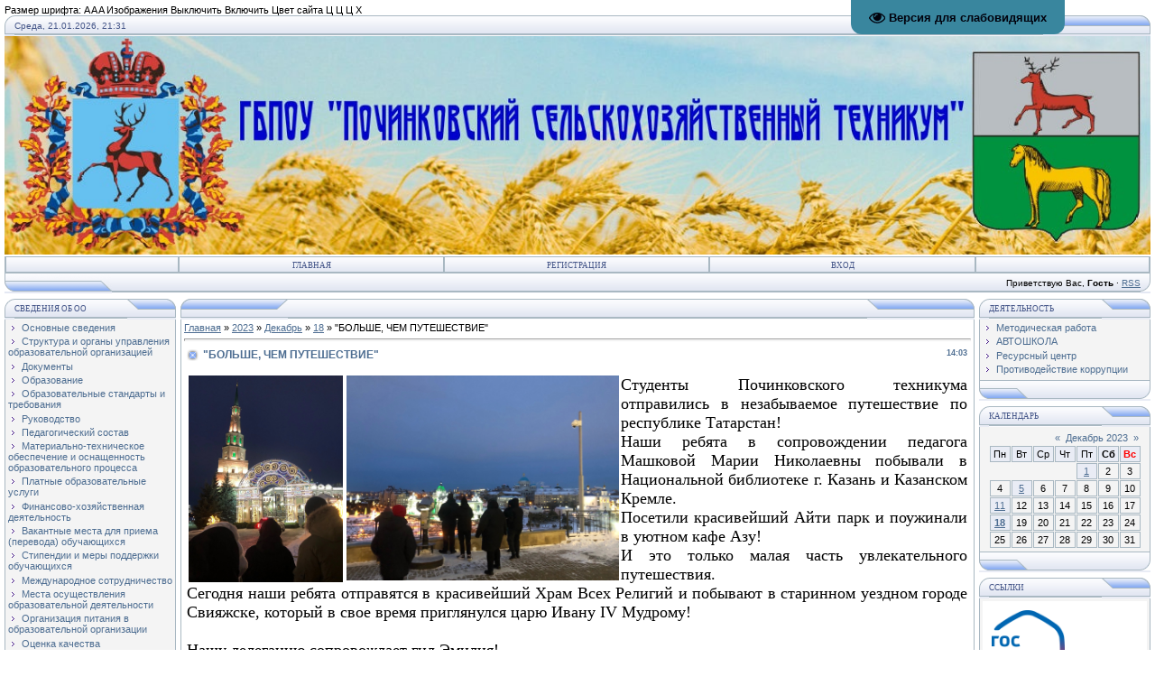

--- FILE ---
content_type: text/html; charset=UTF-8
request_url: https://psxt.ucoz.com/news/bolshe_chem_puteshestvie/2023-12-18-1047
body_size: 13728
content:
<!DOCTYPE html>
<html>
<head>
<meta http-equiv="content-type" content="text/html; charset=UTF-8">
<title>"БОЛЬШЕ, ЧЕМ ПУТЕШЕСТВИЕ" - 18 Декабря 2023 - Починковский сельскохозяйственный техникум</title>

<link type="text/css" rel="StyleSheet" href="/.s/src/css/121.css" />
<script type="text/javascript">function chbg(t,f){if (f==1){t.style.background="url('/.s/t/121/1.gif')";}else {t.style.background="url('/.s/t/121/2.gif')";}}</script>

	<link rel="stylesheet" href="/.s/src/base.min.css" />
	<link rel="stylesheet" href="/.s/src/layer1.min.css" />

	<script src="/.s/src/jquery-3.6.0.min.js"></script>
	
	<script src="/.s/src/uwnd.min.js"></script>
	<script src="//s731.ucoz.net/cgi/uutils.fcg?a=uSD&ca=2&ug=999&isp=1&r=0.78321705120209"></script>
	<link rel="stylesheet" href="/.s/src/ulightbox/ulightbox.min.css" />
	<link rel="stylesheet" href="/.s/src/social.css" />
	<script src="/.s/src/ulightbox/ulightbox.min.js"></script>
	<script src="/.s/src/visually_impaired.min.js"></script>
	<script>
/* --- UCOZ-JS-DATA --- */
window.uCoz = {"site":{"domain":null,"host":"psxt.ucoz.com","id":"dpsxt"},"ssid":"074236626160325322337","uLightboxType":1,"layerType":1,"module":"news","language":"ru","sign":{"5458":"Следующий","7287":"Перейти на страницу с фотографией.","7253":"Начать слайд-шоу","3125":"Закрыть","5255":"Помощник","7252":"Предыдущий","7251":"Запрошенный контент не может быть загружен. Пожалуйста, попробуйте позже.","7254":"Изменить размер"},"country":"US"};
/* --- UCOZ-JS-CODE --- */
	var uhe    = 2;
	var lng    = 'ru';
	var has    = 0;
	var imgs   = 1;
	var bg     = 1;
	var hwidth = 0;
	var bgs    = [1, 2 ];
	var fonts  = [18,20,22,24,26,28];
	var eyeSVG = '<?xml version="1.0" encoding="utf-8"?><svg width="18" height="18" viewBox="0 0 1750 1750" xmlns="http://www.w3.org/2000/svg"><path fill="#01020d" d="M1664 960q-152-236-381-353 61 104 61 225 0 185-131.5 316.5t-316.5 131.5-316.5-131.5-131.5-316.5q0-121 61-225-229 117-381 353 133 205 333.5 326.5t434.5 121.5 434.5-121.5 333.5-326.5zm-720-384q0-20-14-34t-34-14q-125 0-214.5 89.5t-89.5 214.5q0 20 14 34t34 14 34-14 14-34q0-86 61-147t147-61q20 0 34-14t14-34zm848 384q0 34-20 69-140 230-376.5 368.5t-499.5 138.5-499.5-139-376.5-368q-20-35-20-69t20-69q140-229 376.5-368t499.5-139 499.5 139 376.5 368q20 35 20 69z"/></svg>';
	jQuery(function ($) {
		document.body.insertAdjacentHTML('afterBegin', '<a id="uhvb" class="in-body top-right" style="background-color:#39869e; color:#01020d; " href="javascript:;" onclick="uvcl();" itemprop="copy">'+eyeSVG+' <b>Версия для слабовидящих</b></a>');
		uhpv(has);
	});
	

		function eRateEntry(select, id, a = 65, mod = 'news', mark = +select.value, path = '', ajax, soc) {
			if (mod == 'shop') { path = `/${ id }/edit`; ajax = 2; }
			( !!select ? confirm(select.selectedOptions[0].textContent.trim() + '?') : true )
			&& _uPostForm('', { type:'POST', url:'/' + mod + path, data:{ a, id, mark, mod, ajax, ...soc } });
		}

		function updateRateControls(id, newRate) {
			let entryItem = self['entryID' + id] || self['comEnt' + id];
			let rateWrapper = entryItem.querySelector('.u-rate-wrapper');
			if (rateWrapper && newRate) rateWrapper.innerHTML = newRate;
			if (entryItem) entryItem.querySelectorAll('.u-rate-btn').forEach(btn => btn.remove())
		}
 function uSocialLogin(t) {
			var params = {"yandex":{"height":515,"width":870},"vkontakte":{"width":790,"height":400},"ok":{"width":710,"height":390}};
			var ref = escape(location.protocol + '//' + ('psxt.ucoz.com' || location.hostname) + location.pathname + ((location.hash ? ( location.search ? location.search + '&' : '?' ) + 'rnd=' + Date.now() + location.hash : ( location.search || '' ))));
			window.open('/'+t+'?ref='+ref,'conwin','width='+params[t].width+',height='+params[t].height+',status=1,resizable=1,left='+parseInt((screen.availWidth/2)-(params[t].width/2))+',top='+parseInt((screen.availHeight/2)-(params[t].height/2)-20)+'screenX='+parseInt((screen.availWidth/2)-(params[t].width/2))+',screenY='+parseInt((screen.availHeight/2)-(params[t].height/2)-20));
			return false;
		}
		function TelegramAuth(user){
			user['a'] = 9; user['m'] = 'telegram';
			_uPostForm('', {type: 'POST', url: '/index/sub', data: user});
		}
function loginPopupForm(params = {}) { new _uWnd('LF', ' ', -250, -100, { closeonesc:1, resize:1 }, { url:'/index/40' + (params.urlParams ? '?'+params.urlParams : '') }) }
/* --- UCOZ-JS-END --- */
</script>

	<style>.UhideBlock{display:none; }</style>
	<script type="text/javascript">new Image().src = "//counter.yadro.ru/hit;noadsru?r"+escape(document.referrer)+(screen&&";s"+screen.width+"*"+screen.height+"*"+(screen.colorDepth||screen.pixelDepth))+";u"+escape(document.URL)+";"+Date.now();</script>
</head>
  <div id="infobardm">Размер шрифта:  
  <a onclick="dmfunctsizeone();" class="dmchangea1">A</a>
  <a onclick="dmfunctsizetwo();" class="dmchangea2">A</a>
  <a onclick="dmfunctsizethree();" class="dmchangea3">A</a>
   
  Изображения <a onclick="dmdisableimage();" class="dmdisableimage">Выключить</a>
  <a onclick="dmenableimage();" class="dmenableimage">Включить</a>
   
  Цвет сайта <a onclick="dmcolor1();" class="dmcolor1">Ц</a>
  <a onclick="dmcolor2();" class="dmcolor2">Ц</a>
  <a onclick="dmcolor3();" class="dmcolor3">Ц</a>
   
  <a onclick="dmreset();" class="dmcolor4">Х</a>
</div>

<body bgcolor="#FFFFFF" topmargin="0" leftmargin="0" rightmargin="0" bottommargin="15" marginwidth="0" marginheight="0" style="padding:5px;">
<div id="utbr8214" rel="s731"></div>

<!--U1AHEADER1Z--><table border="0" cellpadding="0" cellspacing="0" width="100%" align="center">
<tbody><tr><td bgcolor="#E4E8F3"><img border="0" src="/.s/t/121/3.gif" width="11" height="21"></td>
<td bgcolor="#E4E8F3" width="95%" background="/.s/t/121/4.gif" class="copy"><font color="#445588">Среда, 21.01.2026, 21:31</font></td>
<td bgcolor="#E4E8F3"><img border="0" src="/.s/t/121/5.gif" width="119" height="21"></td></tr>
</tbody></table>

<img src="/84179606.jpg" width="100%" alt=""><br>
<table border="0" cellpadding="0" cellspacing="0" width="100%" align="center">
<tbody><tr><td class="topBorder">
<table border="0" cellpadding="0" cellspacing="0" width="100%">
<tbody><tr>
<td width="15%" class="topMenu" background="/.s/t/121/2.gif"><img border="0" src="/.s/t/121/7.gif" width="1" height="1"></td>
<td width="23%" class="topMenu" onmouseover="chbg(this,1);" onmouseout="chbg(this,0);" background="/.s/t/121/2.gif" align="center"><a href="http://psxt.ucoz.com/" class="menu1"><!--<s5176>-->Главная<!--</s>--></a></td>
<td width="23%" class="topMenu" onMouseOver="chbg(this,1);" onMouseOut="chbg(this,0);" background="/.s/t/121/2.gif" align="center"><a class="menu1" href="/register"><!--<s3089>-->Регистрация<!--</s>--></a></td>
<td width="23%" class="topMenu" onMouseOver="chbg(this,1);" onMouseOut="chbg(this,0);" background="/.s/t/121/2.gif" align="center"><a class="menu1" href="javascript:;" rel="nofollow" onclick="loginPopupForm(); return false;"><!--<s3087>-->Вход<!--</s>--></a></td>
<td width="15%" class="topMenu" background="/.s/t/121/2.gif"><img border="0" src="/.s/t/121/7.gif" width="1" height="1"></td>
</tr>
</tbody></table>
</td></tr>
</tbody></table>
<table border="0" cellpadding="0" cellspacing="0" width="100%" align="center">
<tbody><tr>
<td bgcolor="#E4E8F3"><img border="0" src="/.s/t/121/8.gif" width="119" height="21"></td>
<td bgcolor="#E4E8F3" width="95%" background="/.s/t/121/4.gif" align="right" class="copy"><!--<s5212>-->Приветствую Вас<!--</s>-->, <b>Гость</b> · <a href="https://psxt.ucoz.com/news/rss/">RSS</a></td>
<td bgcolor="#E4E8F3"><img border="0" src="/.s/t/121/9.gif" width="11" height="21"></td></tr>
</tbody></table><!--/U1AHEADER1Z-->
<div style="padding:3px"></div>
<!-- <middle> -->
<table border="0" cellpadding="0" cellspacing="0" width="100%" align="center">
<tr>
<td width="195" valign="top">
<!--U1CLEFTER1Z-->
<!-- <block3792> -->

<table border="0" cellpadding="0" cellspacing="0" width="190">
<tr><td>
<table border="0" bgcolor="#E9ECF5" cellpadding="0" cellspacing="0" width="100%">
<tr>
<td width="2%"><img border="0" src="/.s/t/121/3.gif" width="11" height="21"></td>
<td width="70%" background="/.s/t/121/4.gif"><div class="blockTitle"><!-- <bt> -->сведения об оо<!-- </bt> --></div></td>
<td width="28%"><img border="0" src="/.s/t/121/10.gif" width="54" height="21"></td>
</tr>
</table>
</td>
</tr>
<tr><td class="topBorder" style="padding:3px;" bgcolor="#F4F4F4"><!-- <bc> --><div id="uMenuDiv1" class="uMenuV" style="position:relative;"><ul class="uMenuRoot">
<li><div class="umn-tl"><div class="umn-tr"><div class="umn-tc"></div></div></div><div class="umn-ml"><div class="umn-mr"><div class="umn-mc"><div class="uMenuItem"><a href="http://psxt.ucoz.com/index/osnovnye_svedenija/0-246"><span>Основные сведения</span></a></div></div></div></div><div class="umn-bl"><div class="umn-br"><div class="umn-bc"><div class="umn-footer"></div></div></div></div></li>
<li><div class="umn-tl"><div class="umn-tr"><div class="umn-tc"></div></div></div><div class="umn-ml"><div class="umn-mr"><div class="umn-mc"><div class="uMenuItem"><a href="http://psxt.ucoz.com/index/struktura_i_organy_upravlenija_obrazovatelnoj_organizaciej/0-247"><span>Структура и органы управления образовательной организацией</span></a></div></div></div></div><div class="umn-bl"><div class="umn-br"><div class="umn-bc"><div class="umn-footer"></div></div></div></div></li>
<li><div class="umn-tl"><div class="umn-tr"><div class="umn-tc"></div></div></div><div class="umn-ml"><div class="umn-mr"><div class="umn-mc"><div class="uMenuItem"><a href="http://psxt.ucoz.com/index/dokumenty/0-248"><span>Документы</span></a></div></div></div></div><div class="umn-bl"><div class="umn-br"><div class="umn-bc"><div class="umn-footer"></div></div></div></div></li>
<li><div class="umn-tl"><div class="umn-tr"><div class="umn-tc"></div></div></div><div class="umn-ml"><div class="umn-mr"><div class="umn-mc"><div class="uMenuItem"><a href="http://psxt.ucoz.com/index/obrazovanie/0-249"><span>Образование</span></a></div></div></div></div><div class="umn-bl"><div class="umn-br"><div class="umn-bc"><div class="umn-footer"></div></div></div></div></li>
<li><div class="umn-tl"><div class="umn-tr"><div class="umn-tc"></div></div></div><div class="umn-ml"><div class="umn-mr"><div class="umn-mc"><div class="uMenuItem"><a href="http://psxt.ucoz.com/index/obrazovatelnye_standarty/0-250"><span>Образовательные стандарты и требования</span></a></div></div></div></div><div class="umn-bl"><div class="umn-br"><div class="umn-bc"><div class="umn-footer"></div></div></div></div></li>
<li><div class="umn-tl"><div class="umn-tr"><div class="umn-tc"></div></div></div><div class="umn-ml"><div class="umn-mr"><div class="umn-mc"><div class="uMenuItem"><a href="https://psxt.ucoz.com/index/rukovoditeli_obrazovatelnoj_organizacii/0-115"><span>Руководство</span></a></div></div></div></div><div class="umn-bl"><div class="umn-br"><div class="umn-bc"><div class="umn-footer"></div></div></div></div></li>
<li><div class="umn-tl"><div class="umn-tr"><div class="umn-tc"></div></div></div><div class="umn-ml"><div class="umn-mr"><div class="umn-mc"><div class="uMenuItem"><a href="https://psxt.ucoz.com/index/pedagogicheskij_sostav/0-808"><span>Педагогический состав</span></a></div></div></div></div><div class="umn-bl"><div class="umn-br"><div class="umn-bc"><div class="umn-footer"></div></div></div></div></li>
<li><div class="umn-tl"><div class="umn-tr"><div class="umn-tc"></div></div></div><div class="umn-ml"><div class="umn-mr"><div class="umn-mc"><div class="uMenuItem"><a href="/index/materialno_tekhnicheskoe_obespechenie_i_osnashhennost_obrazovatelnogo_processa/0-794"><span>Материально-техническое обеспечение и оснащенность образовательного процесса</span></a></div></div></div></div><div class="umn-bl"><div class="umn-br"><div class="umn-bc"><div class="umn-footer"></div></div></div></div></li>
<li><div class="umn-tl"><div class="umn-tr"><div class="umn-tc"></div></div></div><div class="umn-ml"><div class="umn-mr"><div class="umn-mc"><div class="uMenuItem"><a href="http://psxt.ucoz.com/index/platnye_obrazovatelnye_uslugi/0-254"><span>Платные образовательные услуги</span></a></div></div></div></div><div class="umn-bl"><div class="umn-br"><div class="umn-bc"><div class="umn-footer"></div></div></div></div></li>
<li><div class="umn-tl"><div class="umn-tr"><div class="umn-tc"></div></div></div><div class="umn-ml"><div class="umn-mr"><div class="umn-mc"><div class="uMenuItem"><a href="http://psxt.ucoz.com/index/finansovo_khozjajstvennaja_dejatelnost/0-128"><span>Финансово-хозяйственная деятельность</span></a></div></div></div></div><div class="umn-bl"><div class="umn-br"><div class="umn-bc"><div class="umn-footer"></div></div></div></div></li>
<li><div class="umn-tl"><div class="umn-tr"><div class="umn-tc"></div></div></div><div class="umn-ml"><div class="umn-mr"><div class="umn-mc"><div class="uMenuItem"><a href="http://psxt.ucoz.com/index/vakantnye_mesta_dlja_priema_perevoda_na_bjudzhetnye_mesta/0-127"><span>Вакантные места для приема (перевода) обучающихся</span></a></div></div></div></div><div class="umn-bl"><div class="umn-br"><div class="umn-bc"><div class="umn-footer"></div></div></div></div></li>
<li><div class="umn-tl"><div class="umn-tr"><div class="umn-tc"></div></div></div><div class="umn-ml"><div class="umn-mr"><div class="umn-mc"><div class="uMenuItem"><a href="http://psxt.ucoz.com/index/stipendii_i_inye_vidy_materialnoj_podderzhki/0-253"><span>Стипендии и меры поддержки обучающихся</span></a></div></div></div></div><div class="umn-bl"><div class="umn-br"><div class="umn-bc"><div class="umn-footer"></div></div></div></div></li>
<li><div class="umn-tl"><div class="umn-tr"><div class="umn-tc"></div></div></div><div class="umn-ml"><div class="umn-mr"><div class="umn-mc"><div class="uMenuItem"><a href="/index/mezhdunarodnoe_sotrudnichestvo/0-615"><span>Международное сотрудничество</span></a></div></div></div></div><div class="umn-bl"><div class="umn-br"><div class="umn-bc"><div class="umn-footer"></div></div></div></div></li>
<li><div class="umn-tl"><div class="umn-tr"><div class="umn-tc"></div></div></div><div class="umn-ml"><div class="umn-mr"><div class="umn-mc"><div class="uMenuItem"><a href="http://psxt.ucoz.com/index/mesta_osushhestvlenija_obrazovatelnoj_dejatelnosti/0-575"><span>Места осуществления образовательной деятельности</span></a></div></div></div></div><div class="umn-bl"><div class="umn-br"><div class="umn-bc"><div class="umn-footer"></div></div></div></div></li>
<li><div class="umn-tl"><div class="umn-tr"><div class="umn-tc"></div></div></div><div class="umn-ml"><div class="umn-mr"><div class="umn-mc"><div class="uMenuItem"><a href="/index/organizacija_pitanija_v_obrazovatelnoj_organizacii/0-770"><span>Организация питания в образовательной организации</span></a></div></div></div></div><div class="umn-bl"><div class="umn-br"><div class="umn-bc"><div class="umn-footer"></div></div></div></div></li>
<li><div class="umn-tl"><div class="umn-tr"><div class="umn-tc"></div></div></div><div class="umn-ml"><div class="umn-mr"><div class="umn-mc"><div class="uMenuItem"><a href="/index/ocenka_kachestva_obrazovatelnogo_processa/0-791"><span>Оценка качества образовательного процесса</span></a></div></div></div></div><div class="umn-bl"><div class="umn-br"><div class="umn-bc"><div class="umn-footer"></div></div></div></div></li>
<li><div class="umn-tl"><div class="umn-tr"><div class="umn-tc"></div></div></div><div class="umn-ml"><div class="umn-mr"><div class="umn-mc"><div class="uMenuItem"><a href="http://psxt.ucoz.com/index/ehlektronnaja_informacionno_obrazovatelnaja_sreda/0-796"><span>Электронная информационно-образовательная среда</span></a></div></div></div></div><div class="umn-bl"><div class="umn-br"><div class="umn-bc"><div class="umn-footer"></div></div></div></div></li>
<li><div class="umn-tl"><div class="umn-tr"><div class="umn-tc"></div></div></div><div class="umn-ml"><div class="umn-mr"><div class="umn-mc"><div class="uMenuItem"><a href="http://psxt.ucoz.com/index/okhrana_truda/0-386"><span>Охрана труда</span></a></div></div></div></div><div class="umn-bl"><div class="umn-br"><div class="umn-bc"><div class="umn-footer"></div></div></div></div></li>
<li><div class="umn-tl"><div class="umn-tr"><div class="umn-tc"></div></div></div><div class="umn-ml"><div class="umn-mr"><div class="umn-mc"><div class="uMenuItem"><a href="http://psxt.ucoz.com/index/tarif_za_teplovuju_ehnergiju/0-465"><span>Тариф за тепловую энергию</span></a></div></div></div></div><div class="umn-bl"><div class="umn-br"><div class="umn-bc"><div class="umn-footer"></div></div></div></div></li>
<li><div class="umn-tl"><div class="umn-tr"><div class="umn-tc"></div></div></div><div class="umn-ml"><div class="umn-mr"><div class="umn-mc"><div class="uMenuItem"><a href="http://psxt.ucoz.com/index/abiturientu/0-25"><span>Абитуриентам</span></a></div></div></div></div><div class="umn-bl"><div class="umn-br"><div class="umn-bc"><div class="umn-footer"></div></div></div></div></li>
<li><div class="umn-tl"><div class="umn-tr"><div class="umn-tc"></div></div></div><div class="umn-ml"><div class="umn-mr"><div class="umn-mc"><div class="uMenuItem"><a href="/index/prochaja_informacija/0-91"><span>Прочая информация</span></a></div></div></div></div><div class="umn-bl"><div class="umn-br"><div class="umn-bc"><div class="umn-footer"></div></div></div></div></li>
<li><div class="umn-tl"><div class="umn-tr"><div class="umn-tc"></div></div></div><div class="umn-ml"><div class="umn-mr"><div class="umn-mc"><div class="uMenuItem"><a href="/index/obrazovatelnyj_kredit_v_spo/0-802"><span>Образовательный кредит в СПО</span></a></div></div></div></div><div class="umn-bl"><div class="umn-br"><div class="umn-bc"><div class="umn-footer"></div></div></div></div></li>
<li><div class="umn-tl"><div class="umn-tr"><div class="umn-tc"></div></div></div><div class="umn-ml"><div class="umn-mr"><div class="umn-mc"><div class="uMenuItem"><a href="/forum"><span>Форум</span></a></div></div></div></div><div class="umn-bl"><div class="umn-br"><div class="umn-bc"><div class="umn-footer"></div></div></div></div></li>
<li><div class="umn-tl"><div class="umn-tr"><div class="umn-tc"></div></div></div><div class="umn-ml"><div class="umn-mr"><div class="umn-mc"><div class="uMenuItem"><a href="/index/2024_2025_uchebnyj_god_navigatory_detstva_novostnaja_lenta/0-813"><span>2024-2025 учебный год Навигаторы детства новостная лента</span></a></div></div></div></div><div class="umn-bl"><div class="umn-br"><div class="umn-bc"><div class="umn-footer"></div></div></div></div></li>
<li><div class="umn-tl"><div class="umn-tr"><div class="umn-tc"></div></div></div><div class="umn-ml"><div class="umn-mr"><div class="umn-mc"><div class="uMenuItem"><a href="/index/2025_2026_uchebnyj_god_navigatory_detstva_novostnaja_lenta/0-814"><span>2025-2026 учебный год Навигаторы детства новостная лента</span></a></div></div></div></div><div class="umn-bl"><div class="umn-br"><div class="umn-bc"><div class="umn-footer"></div></div></div></div></li>
<li><div class="umn-tl"><div class="umn-tr"><div class="umn-tc"></div></div></div><div class="umn-ml"><div class="umn-mr"><div class="umn-mc"><div class="uMenuItem"><a href="/index/2024_2025_uchebnyj_god_navigatory_detstva_novostnaja_lenta/0-815"><span>2024-2025 учебный год Навигаторы детства новостная лента</span></a></div></div></div></div><div class="umn-bl"><div class="umn-br"><div class="umn-bc"><div class="umn-footer"></div></div></div></div></li></ul></div><script>$(function(){_uBuildMenu('#uMenuDiv1',0,document.location.href+'/','uMenuItemA','uMenuArrow',2500);})</script><!-- </bc> --></td></tr>
<tr><td bgcolor="#E9ECF5"><img border="0" src="/.s/t/121/11.gif" width="190" height="21"></td></tr>
</table>
<div style="padding:3px"></div>

<!-- </block3792> -->

<!-- <block4160> -->

<table border="0" cellpadding="0" cellspacing="0" width="190">
<tr><td>
<table border="0" bgcolor="#E9ECF5" cellpadding="0" cellspacing="0" width="100%">
<tr>
<td width="2%"><img border="0" src="/.s/t/121/3.gif" width="11" height="21"></td>
<td width="70%" background="/.s/t/121/4.gif"><div class="blockTitle"><!-- <bt> -->Деятельность<!-- </bt> --></div></td>
<td width="28%"><img border="0" src="/.s/t/121/10.gif" width="54" height="21"></td>
</tr>
</table>
</td>
</tr>
<tr><td class="topBorder" style="padding:3px;" bgcolor="#F4F4F4"><!-- <bc> --><div id="uMenuDiv3" class="uMenuV" style="position:relative;"><ul class="uMenuRoot">
<li><div class="umn-tl"><div class="umn-tr"><div class="umn-tc"></div></div></div><div class="umn-ml"><div class="umn-mr"><div class="umn-mc"><div class="uMenuItem"><a href="http://psxt.ucoz.com/index/uchebno_vospitatelnaja_rabota/0-42"><span>Учебно-воспитательная работа</span></a></div></div></div></div><div class="umn-bl"><div class="umn-br"><div class="umn-bc"><div class="umn-footer"></div></div></div></div></li>
<li><div class="umn-tl"><div class="umn-tr"><div class="umn-tc"></div></div></div><div class="umn-ml"><div class="umn-mr"><div class="umn-mc"><div class="uMenuItem"><a href="http://psxt.ucoz.com/index/meroprijatija-2023-god/0-783"><span>Мероприятия</span></a></div></div></div></div><div class="umn-bl"><div class="umn-br"><div class="umn-bc"><div class="umn-footer"></div></div></div></div></li>
<li><div class="umn-tl"><div class="umn-tr"><div class="umn-tc"></div></div></div><div class="umn-ml"><div class="umn-mr"><div class="umn-mc"><div class="uMenuItem"><a href="/index/nastavnichestvo/0-758"><span>Наставничество</span></a></div></div></div></div><div class="umn-bl"><div class="umn-br"><div class="umn-bc"><div class="umn-footer"></div></div></div></div></li>
<li><div class="umn-tl"><div class="umn-tr"><div class="umn-tc"></div></div></div><div class="umn-ml"><div class="umn-mr"><div class="umn-mc"><div class="uMenuItem"><a href="http://psxt.ucoz.com/index/navigatory_detstva/0-797"><span>Навигаторы детства</span></a></div></div></div></div><div class="umn-bl"><div class="umn-br"><div class="umn-bc"><div class="umn-footer"></div></div></div></div></li>
<li><div class="umn-tl"><div class="umn-tr"><div class="umn-tc"></div></div></div><div class="umn-ml"><div class="umn-mr"><div class="umn-mc"><div class="uMenuItem"><a href="http://psxt.ucoz.com/index/marsh_pokolenij/0-553"><span>Марш поколений</span></a></div></div></div></div><div class="umn-bl"><div class="umn-br"><div class="umn-bc"><div class="umn-footer"></div></div></div></div></li>
<li><div class="umn-tl"><div class="umn-tr"><div class="umn-tc"></div></div></div><div class="umn-ml"><div class="umn-mr"><div class="umn-mc"><div class="uMenuItem"><a href="/index/socialno_psikhologicheskoe_testirovanie/0-578"><span>Социально-психологическое тестирование</span></a></div></div></div></div><div class="umn-bl"><div class="umn-br"><div class="umn-bc"><div class="umn-footer"></div></div></div></div></li>
<li><div class="umn-tl"><div class="umn-tr"><div class="umn-tc"></div></div></div><div class="umn-ml"><div class="umn-mr"><div class="umn-mc"><div class="uMenuItem"><a href="http://psxt.ucoz.com/index/prochaja_informacija/0-91"><span>Информация для родителей</span></a></div></div></div></div><div class="umn-bl"><div class="umn-br"><div class="umn-bc"><div class="umn-footer"></div></div></div></div></li>
<li><div class="umn-tl"><div class="umn-tr"><div class="umn-tc"></div></div></div><div class="umn-ml"><div class="umn-mr"><div class="umn-mc"><div class="uMenuItem"><a href="/index/muzej_tekhnikuma/0-760"><span>Музей техникума</span></a></div></div></div></div><div class="umn-bl"><div class="umn-br"><div class="umn-bc"><div class="umn-footer"></div></div></div></div></li></ul></div><script>$(function(){_uBuildMenu('#uMenuDiv3',0,document.location.href+'/','uMenuItemA','uMenuArrow',2500);})</script><!-- </bc> --></td></tr>
<tr><td bgcolor="#E9ECF5"><img border="0" src="/.s/t/121/11.gif" width="190" height="21"></td></tr>
</table>
<div style="padding:3px"></div>

<!-- </block4160> -->

<!-- <block5975> -->

<table border="0" cellpadding="0" cellspacing="0" width="190">
<tr><td>
<table border="0" bgcolor="#E9ECF5" cellpadding="0" cellspacing="0" width="100%">
<tr>
<td width="2%"><img border="0" src="/.s/t/121/3.gif" width="11" height="21"></td>
<td width="70%" background="/.s/t/121/4.gif"><div class="blockTitle"><!-- <bt> -->Студентам<!-- </bt> --></div></td>
<td width="28%"><img border="0" src="/.s/t/121/10.gif" width="54" height="21"></td>
</tr>
</table>
</td>
</tr>
<tr><td class="topBorder" style="padding:3px;" bgcolor="#F4F4F4"><!-- <bc> --><div id="uNMenuDiv2" class="uMenuV"><ul class="uMenuRoot">
<li><a  href="https://psxt.ucoz.com/raspisanie/1_polugodie.pdf" ><span>Расписание</span></a></li>
<li><a  href="http://psxt.ucoz.com/index/distancionnoe_obuchenie/0-603" ><span>Дистанционное обучение</span></a></li>
<li><a  href="http://psxt.ucoz.com/index/demonstracionnyj_ehkzamen/0-663" ><span>Демонстрационный экзамен</span></a></li>
<li><a  href="http://psxt.ucoz.com/index/sajty_prepodavatelej/0-616" ><span>Сайты преподавателей</span></a></li>
<li><a  href="/index/studencheskij_sportivnyj_klub/0-765" ><span>Студенческий спортивный клуб</span></a></li>
<li class="uWithSubmenu"><a  href="http://psxt.ucoz.com/index/sluzhba_trudoustrojstva/0-357" ><span>Служба трудоустройства</span></a><ul>
<li><a  href="https://jobkadrov.ru/vacancies/region/nijegorodskaia-oblast_53" ><span>Вакансии ЦЗН НО</span></a></li>
<li><a  href="https://trudvsem.ru/information/about" ><span>портал "Работа в России"</span></a></li></ul></li>
<li><a  href="http://psxt.ucoz.com/index/o_vvedenii_kompleksa_gto/0-185" ><span>О введении комплекса ГТО</span></a></li></ul></div><!-- </bc> --></td></tr>
<tr><td bgcolor="#E9ECF5"><img border="0" src="/.s/t/121/11.gif" width="190" height="21"></td></tr>
</table>
<div style="padding:3px"></div>

<!-- </block5975> -->

<!-- <block2> -->

<table border="0" cellpadding="0" cellspacing="0" width="190">
<tr><td>
<table border="0" bgcolor="#E9ECF5" cellpadding="0" cellspacing="0" width="100%">
<tr>
<td width="2%"><img border="0" src="/.s/t/121/3.gif" width="11" height="21"></td>
<td width="70%" background="/.s/t/121/4.gif"><div class="blockTitle"><!-- <bt> --><!--<s5158>-->Форма входа<!--</s>--><!-- </bt> --></div></td>
<td width="28%"><img border="0" src="/.s/t/121/10.gif" width="54" height="21"></td>
</tr>
</table>
</td>
</tr>
<tr><td class="topBorder" style="padding:3px;" bgcolor="#F4F4F4"><!-- <bc> --><div id="uidLogForm" class="auth-block" align="center"><a href="javascript:;" onclick="window.open('https://login.uid.me/?site=dpsxt&ref='+escape(location.protocol + '//' + ('psxt.ucoz.com' || location.hostname) + location.pathname + ((location.hash ? ( location.search ? location.search + '&' : '?' ) + 'rnd=' + Date.now() + location.hash : ( location.search || '' )))),'uidLoginWnd','width=580,height=450,resizable=yes,titlebar=yes');return false;" class="login-with uid" title="Войти через uID" rel="nofollow"><i></i></a><a href="javascript:;" onclick="return uSocialLogin('vkontakte');" data-social="vkontakte" class="login-with vkontakte" title="Войти через ВКонтакте" rel="nofollow"><i></i></a><a href="javascript:;" onclick="return uSocialLogin('yandex');" data-social="yandex" class="login-with yandex" title="Войти через Яндекс" rel="nofollow"><i></i></a><a href="javascript:;" onclick="return uSocialLogin('ok');" data-social="ok" class="login-with ok" title="Войти через Одноклассники" rel="nofollow"><i></i></a></div><!-- </bc> --></td></tr>
<tr><td bgcolor="#E9ECF5"><img border="0" src="/.s/t/121/11.gif" width="190" height="21"></td></tr>
</table>
<div style="padding:3px"></div>

<!-- </block2> -->

<!-- <block7777> -->

<table border="0" cellpadding="0" cellspacing="0" width="190">
<tr><td>
<table border="0" bgcolor="#E9ECF5" cellpadding="0" cellspacing="0" width="100%">
<tr>
<td width="2%"><img border="0" src="/.s/t/121/3.gif" width="11" height="21"></td>
<td width="70%" background="/.s/t/121/4.gif"><div class="blockTitle"><!-- <bt> -->Опрос<!-- </bt> --></div></td>
<td width="28%"><img border="0" src="/.s/t/121/10.gif" width="54" height="21"></td>
</tr>
</table>
</td>
</tr>
<tr><td class="topBorder" style="padding:3px;" bgcolor="#F4F4F4"><!-- <bc> --><script>function pollnow230(){document.getElementById('PlBtn230').disabled=true;_uPostForm('pollform230',{url:'/poll/',type:'POST'});}function polll230(id,i){_uPostForm('',{url:'/poll/'+id+'-1-'+i+'-230',type:'GET'});}</script><div id="pollBlock230"><form id="pollform230" onsubmit="pollnow230();return false;">
			<div class="pollBlock">
				<div class="pollQue"><b>Удовлетворяет ли Вас качество предоставления государственных и муниципальных услуг в сети Интернет?</b></div>
				<div class="pollAns"><div class="answer"><input id="a2301" type="radio" name="answer" value="1" style="vertical-align:middle;" /> <label style="vertical-align:middle;display:inline;" for="a2301">Да, полностью</label></div>
<div class="answer"><input id="a2302" type="radio" name="answer" value="2" style="vertical-align:middle;" /> <label style="vertical-align:middle;display:inline;" for="a2302">Да, частично</label></div>
<div class="answer"><input id="a2303" type="radio" name="answer" value="3" style="vertical-align:middle;" /> <label style="vertical-align:middle;display:inline;" for="a2303">Нет, не полностью</label></div>
<div class="answer"><input id="a2304" type="radio" name="answer" value="4" style="vertical-align:middle;" /> <label style="vertical-align:middle;display:inline;" for="a2304">Нет, совершенно не удовлетворяет</label></div>
<div class="answer"><input id="a2305" type="radio" name="answer" value="5" style="vertical-align:middle;" /> <label style="vertical-align:middle;display:inline;" for="a2305">Я ими не пользуюсь</label></div>

					<div id="pollSbm230" class="pollButton"><input class="pollBut" id="PlBtn230" type="submit" value="Проголосовать" /></div>
					<input type="hidden" name="ssid" value="074236626160325322337" />
					<input type="hidden" name="id"   value="3" />
					<input type="hidden" name="a"    value="1" />
					<input type="hidden" name="ajax" value="230" /></div>
				<div class="pollLnk"> <a href="javascript:;" rel="nofollow" onclick="new _uWnd('PollR','Результаты опроса',660,200,{closeonesc:1,maxh:400},{url:'/poll/3'});return false;">Результаты</a> | <a href="javascript:;" rel="nofollow" onclick="new _uWnd('PollA','Архив опросов',660,250,{closeonesc:1,maxh:400,max:1,min:1},{url:'/poll/0-2'});return false;">Архив опросов</a> </div>
				<div class="pollTot">Всего ответов: <b>51</b></div>
			</div></form></div><!-- </bc> --></td></tr>
<tr><td bgcolor="#E9ECF5"><img border="0" src="/.s/t/121/11.gif" width="190" height="21"></td></tr>
</table>
<div style="padding:3px"></div>

<!-- </block7777> -->

<!-- <block6> -->

<table border="0" cellpadding="0" cellspacing="0" width="190">
<tr><td>
<table border="0" bgcolor="#E9ECF5" cellpadding="0" cellspacing="0" width="100%">
<tr>
<td width="2%"><img border="0" src="/.s/t/121/3.gif" width="11" height="21"></td>
<td width="70%" background="/.s/t/121/4.gif"><div class="blockTitle"><!-- <bt> --><!--<s3199>-->Мини-чат<!--</s>--><!-- </bt> --></div></td>
<td width="28%"><img border="0" src="/.s/t/121/10.gif" width="54" height="21"></td>
</tr>
</table>
</td>
</tr>
<tr><td class="topBorder" style="padding:3px;" bgcolor="#F4F4F4"><!-- <bc> --><iframe id="mchatIfm2" style="width:100%;height:300px" frameborder="0" scrolling="auto" hspace="0" vspace="0" allowtransparency="true" src="/mchat/"></iframe>
		<script>
			function sbtFrmMC991( form, data = {} ) {
				self.mchatBtn.style.display = 'none';
				self.mchatAjax.style.display = '';

				_uPostForm( form, { type:'POST', url:'/mchat/?270190706.05057', data } )

				return false
			}

			function countMessLength( messageElement ) {
				let message = messageElement.value
				let rst = 200 - message.length

				if ( rst < 0 ) {
					rst = 0;
					message = message.substr(0, 200);
					messageElement.value = message
				}

				document.querySelector('#jeuwu28').innerHTML = rst;
			}

			var tID7174 = -1;
			var tAct7174 = false;

			function setT7174(s) {
				var v = parseInt(s.options[s.selectedIndex].value);
				document.cookie = "mcrtd=" + s.selectedIndex + "; path=/";
				if (tAct7174) {
					clearInterval(tID7174);
					tAct7174 = false;
				}
				if (v > 0) {
					tID7174 = setInterval("document.getElementById('mchatIfm2').src='/mchat/?' + Date.now();", v*1000 );
					tAct7174 = true;
				}
			}

			function initSel7174() {
				var res = document.cookie.match(/(\W|^)mcrtd=([0-9]+)/);
				var s = $("#mchatRSel")[0];
				if (res && !!s) {
					s.selectedIndex = parseInt(res[2]);
					setT7174(s);
				}
				$("#mchatMsgF").on('keydown', function(e) {
					if ( e.keyCode == 13 && e.ctrlKey && !e.shiftKey ) {
						e.preventDefault()
						this.form?.requestSubmit()
					}
				});
			}
		</script>

		<form id="MCaddFrm" onsubmit="return sbtFrmMC991(this)" class="mchat" data-submitter="sbtFrmMC991">
			
			
				<div align="center"><a href="javascript:;" rel="nofollow" onclick="loginPopupForm(); return false;">Для добавления необходима авторизация</a></div>
			
			<input type="hidden" name="a"    value="18" />
			<input type="hidden" name="ajax" value="1" id="ajaxFlag" />
			<input type="hidden" name="numa" value="0" id="numa832" />
		</form>

		<!-- recaptcha lib -->
		
		<!-- /recaptcha lib -->

		<script>
			initSel7174();
			
			//try { bindSubmitHandler() } catch(e) {}
		</script><!-- </bc> --></td></tr>
<tr><td bgcolor="#E9ECF5"><img border="0" src="/.s/t/121/11.gif" width="190" height="21"></td></tr>
</table>
<div style="padding:3px"></div>

<!-- </block6> -->
<!--/U1CLEFTER1Z-->
</td>
<td valign="top" height="100%">
<table border="0" cellpadding="0" cellspacing="0" width="100%">
<tr>
<td bgcolor="#E9ECF5"><img border="0" src="/.s/t/121/12.gif" width="119" height="21"></td>
<td bgcolor="#E9ECF5" width="95%" background="/.s/t/121/4.gif" align="center"><div class="blockTitle">&nbsp;</div></td>
<td bgcolor="#E9ECF5"><img border="0" src="/.s/t/121/5.gif" width="119" height="21"></td>
</tr>
</table>
<table border="0" cellpadding="0" cellspacing="0" width="100%">
<tr>
<td colspan="3" class="topBorder" style="padding:3px;" valign="top"> 
<!-- <body> --><a href="http://psxt.ucoz.com/"><!--<s5176>-->Главная<!--</s>--></a> &raquo; <a class="dateBar breadcrumb-item" href="/news/2023-00">2023</a> <span class="breadcrumb-sep">&raquo;</span> <a class="dateBar breadcrumb-item" href="/news/2023-12">Декабрь</a> <span class="breadcrumb-sep">&raquo;</span> <a class="dateBar breadcrumb-item" href="/news/2023-12-18">18</a> &raquo; "БОЛЬШЕ, ЧЕМ ПУТЕШЕСТВИЕ"
<hr />

<table border="0" width="100%" cellspacing="1" cellpadding="2" class="eBlock">
<tr><td width="90%"><div class="eTitle"><div style="float:right;font-size:9px;">14:03 </div>"БОЛЬШЕ, ЧЕМ ПУТЕШЕСТВИЕ"</div></td></tr>
<tr><td class="eMessage"><p><img src="https://sun9-50.userapi.com/impg/JLVPdl_1KFJhZkqPJfYYCvad7ZRhHDn_ggBlGw/uYFRU0Tu63Q.jpg?size=1620x2160&amp;quality=95&amp;sign=12241eeecdd8da6ca20e8d6f059e616e&amp;type=album" style="margin-left: 2px; margin-right: 2px; float: left; width: 171px; height: 229px;" /><img src="https://sun9-38.userapi.com/impg/wvGkxsKNdw5rRPE8ShV093qUS5y4mJG65LWuIQ/pMCYCs3oaj4.jpg?size=2560x1920&amp;quality=95&amp;sign=6e5239738f58047fee43aeea67229535&amp;type=album" style="margin-left: 2px; margin-right: 2px; float: left; width: 302px; height: 227px;" /><span style="color:#000000;"><span style="font-size:18px;"><span style="font-family:Times New Roman,Times,serif;">Студенты Починковского техникума отправились в незабываемое путешествие по республике Татарстан!<br />
Наши ребята в сопровождении педагога Машковой Марии Николаевны побывали в Национальной библиотеке г. Казань и Казанском Кремле.<br />
Посетили красивейший Айти парк и поужинали в уютном кафе Азу!<br />
И это только малая часть увлекательного путешествия.<br />
Сегодня наши ребята отправятся в красивейший Храм Всех Религий и побывают в старинном уездном городе Свияжске, который в свое время приглянулся царю Ивану IV Мудрому!<br />
<br />
Нашу делегацию сопровождает гид Эмилия!<br />
<br />
Такое путешествие стало возможным благодаря бесплатной программе &quot;Больше, чем путешествие&quot;.<br />
<br />
Программа &laquo;Больше, чем путешествие&raquo; реализуется Федеральным агентством по делам молодёжи (Росмолодёжь) в рамках федерального проекта &laquo;Повышение доступности туристических продуктов&raquo; нацпроекта &laquo;Туризм и индустрия гостеприимства&raquo;.<br />
<br />
&laquo;Больше, чем путешествие&raquo; &mdash; программа, благодаря которой уже более 100 тыс. молодых людей смогли увидеть уникальные места нашей страны, познакомиться с достижениями университетов и промышленных предприятий, разработать собственный социально значимый проект и найти новых друзей.</span></span></span></p> </td></tr>
<tr><td colspan="2" class="eDetails">
<div style="float:right">
		<style type="text/css">
			.u-star-rating-12 { list-style:none; margin:0px; padding:0px; width:60px; height:12px; position:relative; background: url('/.s/img/stars/3/12.png') top left repeat-x }
			.u-star-rating-12 li{ padding:0px; margin:0px; float:left }
			.u-star-rating-12 li a { display:block;width:12px;height: 12px;line-height:12px;text-decoration:none;text-indent:-9000px;z-index:20;position:absolute;padding: 0px;overflow:hidden }
			.u-star-rating-12 li a:hover { background: url('/.s/img/stars/3/12.png') left center;z-index:2;left:0px;border:none }
			.u-star-rating-12 a.u-one-star { left:0px }
			.u-star-rating-12 a.u-one-star:hover { width:12px }
			.u-star-rating-12 a.u-two-stars { left:12px }
			.u-star-rating-12 a.u-two-stars:hover { width:24px }
			.u-star-rating-12 a.u-three-stars { left:24px }
			.u-star-rating-12 a.u-three-stars:hover { width:36px }
			.u-star-rating-12 a.u-four-stars { left:36px }
			.u-star-rating-12 a.u-four-stars:hover { width:48px }
			.u-star-rating-12 a.u-five-stars { left:48px }
			.u-star-rating-12 a.u-five-stars:hover { width:60px }
			.u-star-rating-12 li.u-current-rating { top:0 !important; left:0 !important;margin:0 !important;padding:0 !important;outline:none;background: url('/.s/img/stars/3/12.png') left bottom;position: absolute;height:12px !important;line-height:12px !important;display:block;text-indent:-9000px;z-index:1 }
		</style><script>
			var usrarids = {};
			function ustarrating(id, mark) {
				if (!usrarids[id]) {
					usrarids[id] = 1;
					$(".u-star-li-"+id).hide();
					_uPostForm('', { type:'POST', url:`/news`, data:{ a:65, id, mark, mod:'news', ajax:'2' } })
				}
			}
		</script><ul id="uStarRating1047" class="uStarRating1047 u-star-rating-12" title="Рейтинг: 0.0/0">
			<li id="uCurStarRating1047" class="u-current-rating uCurStarRating1047" style="width:0%;"></li><li class="u-star-li-1047"><a href="javascript:;" onclick="ustarrating('1047', 1)" class="u-one-star">1</a></li>
				<li class="u-star-li-1047"><a href="javascript:;" onclick="ustarrating('1047', 2)" class="u-two-stars">2</a></li>
				<li class="u-star-li-1047"><a href="javascript:;" onclick="ustarrating('1047', 3)" class="u-three-stars">3</a></li>
				<li class="u-star-li-1047"><a href="javascript:;" onclick="ustarrating('1047', 4)" class="u-four-stars">4</a></li>
				<li class="u-star-li-1047"><a href="javascript:;" onclick="ustarrating('1047', 5)" class="u-five-stars">5</a></li></ul></div>

<!--<s3177>-->Просмотров<!--</s>-->: 157 |
<!--<s3178>-->Добавил<!--</s>-->: <a href="javascript:;" rel="nofollow" onclick="window.open('/index/8-19', 'up19', 'scrollbars=1,top=0,left=0,resizable=1,width=700,height=375'); return false;">Ольга</a>

| <!--<s3119>-->Рейтинг<!--</s>-->: <span id="entRating1047">0.0</span>/<span id="entRated1047">0</span></td></tr>
</table>



<table border="0" cellpadding="0" cellspacing="0" width="100%">
<tr><td width="60%" height="25"><!--<s5183>-->Всего комментариев<!--</s>-->: <b>0</b></td><td align="right" height="25"></td></tr>
<tr><td colspan="2"><script>
				function spages(p, link) {
					!!link && location.assign(atob(link));
				}
			</script>
			<div id="comments"></div>
			<div id="newEntryT"></div>
			<div id="allEntries"></div>
			<div id="newEntryB"></div><script>
			
		Object.assign(uCoz.spam ??= {}, {
			config : {
				scopeID  : 0,
				idPrefix : 'comEnt',
			},
			sign : {
				spam            : 'Спам',
				notSpam         : 'Не спам',
				hidden          : 'Спам-сообщение скрыто.',
				shown           : 'Спам-сообщение показано.',
				show            : 'Показать',
				hide            : 'Скрыть',
				admSpam         : 'Разрешить жалобы',
				admSpamTitle    : 'Разрешить пользователям сайта помечать это сообщение как спам',
				admNotSpam      : 'Это не спам',
				admNotSpamTitle : 'Пометить как не-спам, запретить пользователям жаловаться на это сообщение',
			},
		})
		
		uCoz.spam.moderPanelNotSpamClick = function(elem) {
			var waitImg = $('<img align="absmiddle" src="/.s/img/fr/EmnAjax.gif">');
			var elem = $(elem);
			elem.find('img').hide();
			elem.append(waitImg);
			var messageID = elem.attr('data-message-id');
			var notSpam   = elem.attr('data-not-spam') ? 0 : 1; // invert - 'data-not-spam' should contain CURRENT 'notspam' status!

			$.post('/index/', {
				a          : 101,
				scope_id   : uCoz.spam.config.scopeID,
				message_id : messageID,
				not_spam   : notSpam
			}).then(function(response) {
				waitImg.remove();
				elem.find('img').show();
				if (response.error) {
					alert(response.error);
					return;
				}
				if (response.status == 'admin_message_not_spam') {
					elem.attr('data-not-spam', true).find('img').attr('src', '/.s/img/spamfilter/notspam-active.gif');
					$('#del-as-spam-' + messageID).hide();
				} else {
					elem.removeAttr('data-not-spam').find('img').attr('src', '/.s/img/spamfilter/notspam.gif');
					$('#del-as-spam-' + messageID).show();
				}
				//console.log(response);
			});

			return false;
		};

		uCoz.spam.report = function(scopeID, messageID, notSpam, callback, context) {
			return $.post('/index/', {
				a: 101,
				scope_id   : scopeID,
				message_id : messageID,
				not_spam   : notSpam
			}).then(function(response) {
				if (callback) {
					callback.call(context || window, response, context);
				} else {
					window.console && console.log && console.log('uCoz.spam.report: message #' + messageID, response);
				}
			});
		};

		uCoz.spam.reportDOM = function(event) {
			if (event.preventDefault ) event.preventDefault();
			var elem      = $(this);
			if (elem.hasClass('spam-report-working') ) return false;
			var scopeID   = uCoz.spam.config.scopeID;
			var messageID = elem.attr('data-message-id');
			var notSpam   = elem.attr('data-not-spam');
			var target    = elem.parents('.report-spam-target').eq(0);
			var height    = target.outerHeight(true);
			var margin    = target.css('margin-left');
			elem.html('<img src="/.s/img/wd/1/ajaxs.gif">').addClass('report-spam-working');

			uCoz.spam.report(scopeID, messageID, notSpam, function(response, context) {
				context.elem.text('').removeClass('report-spam-working');
				window.console && console.log && console.log(response); // DEBUG
				response.warning && window.console && console.warn && console.warn( 'uCoz.spam.report: warning: ' + response.warning, response );
				if (response.warning && !response.status) {
					// non-critical warnings, may occur if user reloads cached page:
					if (response.warning == 'already_reported' ) response.status = 'message_spam';
					if (response.warning == 'not_reported'     ) response.status = 'message_not_spam';
				}
				if (response.error) {
					context.target.html('<div style="height: ' + context.height + 'px; line-height: ' + context.height + 'px; color: red; font-weight: bold; text-align: center;">' + response.error + '</div>');
				} else if (response.status) {
					if (response.status == 'message_spam') {
						context.elem.text(uCoz.spam.sign.notSpam).attr('data-not-spam', '1');
						var toggle = $('#report-spam-toggle-wrapper-' + response.message_id);
						if (toggle.length) {
							toggle.find('.report-spam-toggle-text').text(uCoz.spam.sign.hidden);
							toggle.find('.report-spam-toggle-button').text(uCoz.spam.sign.show);
						} else {
							toggle = $('<div id="report-spam-toggle-wrapper-' + response.message_id + '" class="report-spam-toggle-wrapper" style="' + (context.margin ? 'margin-left: ' + context.margin : '') + '"><span class="report-spam-toggle-text">' + uCoz.spam.sign.hidden + '</span> <a class="report-spam-toggle-button" data-target="#' + uCoz.spam.config.idPrefix + response.message_id + '" href="javascript:;">' + uCoz.spam.sign.show + '</a></div>').hide().insertBefore(context.target);
							uCoz.spam.handleDOM(toggle);
						}
						context.target.addClass('report-spam-hidden').fadeOut('fast', function() {
							toggle.fadeIn('fast');
						});
					} else if (response.status == 'message_not_spam') {
						context.elem.text(uCoz.spam.sign.spam).attr('data-not-spam', '0');
						$('#report-spam-toggle-wrapper-' + response.message_id).fadeOut('fast');
						$('#' + uCoz.spam.config.idPrefix + response.message_id).removeClass('report-spam-hidden').show();
					} else if (response.status == 'admin_message_not_spam') {
						elem.text(uCoz.spam.sign.admSpam).attr('title', uCoz.spam.sign.admSpamTitle).attr('data-not-spam', '0');
					} else if (response.status == 'admin_message_spam') {
						elem.text(uCoz.spam.sign.admNotSpam).attr('title', uCoz.spam.sign.admNotSpamTitle).attr('data-not-spam', '1');
					} else {
						alert('uCoz.spam.report: unknown status: ' + response.status);
					}
				} else {
					context.target.remove(); // no status returned by the server - remove message (from DOM).
				}
			}, { elem: elem, target: target, height: height, margin: margin });

			return false;
		};

		uCoz.spam.handleDOM = function(within) {
			within = $(within || 'body');
			within.find('.report-spam-wrap').each(function() {
				var elem = $(this);
				elem.parent().prepend(elem);
			});
			within.find('.report-spam-toggle-button').not('.report-spam-handled').click(function(event) {
				if (event.preventDefault ) event.preventDefault();
				var elem    = $(this);
				var wrapper = elem.parents('.report-spam-toggle-wrapper');
				var text    = wrapper.find('.report-spam-toggle-text');
				var target  = elem.attr('data-target');
				target      = $(target);
				target.slideToggle('fast', function() {
					if (target.is(':visible')) {
						wrapper.addClass('report-spam-toggle-shown');
						text.text(uCoz.spam.sign.shown);
						elem.text(uCoz.spam.sign.hide);
					} else {
						wrapper.removeClass('report-spam-toggle-shown');
						text.text(uCoz.spam.sign.hidden);
						elem.text(uCoz.spam.sign.show);
					}
				});
				return false;
			}).addClass('report-spam-handled');
			within.find('.report-spam-remove').not('.report-spam-handled').click(function(event) {
				if (event.preventDefault ) event.preventDefault();
				var messageID = $(this).attr('data-message-id');
				del_item(messageID, 1);
				return false;
			}).addClass('report-spam-handled');
			within.find('.report-spam-btn').not('.report-spam-handled').click(uCoz.spam.reportDOM).addClass('report-spam-handled');
			window.console && console.log && console.log('uCoz.spam.handleDOM: done.');
			try { if (uCoz.manageCommentControls) { uCoz.manageCommentControls() } } catch(e) { window.console && console.log && console.log('manageCommentControls: fail.'); }

			return this;
		};
	
			uCoz.spam.handleDOM();
		</script></td></tr>
<tr><td colspan="2" align="center"></td></tr>
<tr><td colspan="2" height="10"></td></tr>
</table>



<div align="center" class="commReg"><!--<s5237>-->Добавлять комментарии могут только зарегистрированные пользователи.<!--</s>--><br />[ <a href="/register"><!--<s3089>-->Регистрация<!--</s>--></a> | <a href="javascript:;" rel="nofollow" onclick="loginPopupForm(); return false;"><!--<s3087>-->Вход<!--</s>--></a> ]</div>

<!-- </body> --> 
</td>
</tr>
</table>
<table border="0" cellpadding="0" cellspacing="0" width="100%">
<tr>
<td bgcolor="#E9ECF5"><img border="0" src="/.s/t/121/8.gif" width="119" height="21"></td>
<td bgcolor="#E9ECF5" width="95%" background="/.s/t/121/4.gif" align="center" class="copy"><!-- <copy> -->ГБПОУ &quot;Починковский сельскохозяйственный техникум&quot; © 2026<!-- </copy> --></td>
<td bgcolor="#E9ECF5"><img border="0" src="/.s/t/121/13.gif" width="119" height="21"></td>
</tr>
</table>
</td>
 
<td width="195" valign="top" align="right">
<!--U1DRIGHTER1Z-->
<!-- <block9066> -->

<table border="0" cellpadding="0" cellspacing="0" width="190">
<tbody><tr><td>
<table bgcolor="#E9ECF5" border="0" cellpadding="0" cellspacing="0" width="100%">
<tbody><tr>
<td width="2%"><img src="/.s/t/121/3.gif" border="0" height="21" width="11"></td>
<td background="/.s/t/121/4.gif" width="70%"><div class="blockTitle"><!-- <bt> -->деятельность<!-- </bt> --></div></td>
<td width="28%"><img src="/.s/t/121/10.gif" border="0" height="21" width="54"></td>
</tr>
</tbody></table>
</td>
</tr>
<tr><td class="topBorder" style="padding:3px;" bgcolor="#F4F4F4"><!-- <bc> --><div id="uMenuDiv4" class="uMenuV" style="position:relative;"><ul class="uMenuRoot">
<li><div class="umn-tl"><div class="umn-tr"><div class="umn-tc"></div></div></div><div class="umn-ml"><div class="umn-mr"><div class="umn-mc"><div class="uMenuItem"><a href="http://psxt.ucoz.com/index/metodicheskaja_rabota/0-314"><span>Методическая работа</span></a></div></div></div></div><div class="umn-bl"><div class="umn-br"><div class="umn-bc"><div class="umn-footer"></div></div></div></div></li>
<li><div class="umn-tl"><div class="umn-tr"><div class="umn-tc"></div></div></div><div class="umn-ml"><div class="umn-mr"><div class="umn-mc"><div class="uMenuItem"><a href="/index/avtoshkola/0-132"><span>АВТОШКОЛА</span></a></div></div></div></div><div class="umn-bl"><div class="umn-br"><div class="umn-bc"><div class="umn-footer"></div></div></div></div></li>
<li><div class="umn-tl"><div class="umn-tr"><div class="umn-tc"></div></div></div><div class="umn-ml"><div class="umn-mr"><div class="umn-mc"><div class="uMenuItem"><a href="/index/resursnyj_centr/0-428"><span>Ресурсный центр</span></a></div></div></div></div><div class="umn-bl"><div class="umn-br"><div class="umn-bc"><div class="umn-footer"></div></div></div></div></li>
<li><div class="umn-tl"><div class="umn-tr"><div class="umn-tc"></div></div></div><div class="umn-ml"><div class="umn-mr"><div class="umn-mc"><div class="uMenuItem"><a href="http://psxt.ucoz.com/index/dokumenty_o_korrupcii/0-193"><span>Противодействие коррупции</span></a></div></div></div></div><div class="umn-bl"><div class="umn-br"><div class="umn-bc"><div class="umn-footer"></div></div></div></div></li></ul></div><script>$(function(){_uBuildMenu('#uMenuDiv4',0,document.location.href+'/','uMenuItemA','uMenuArrow',2500);})</script><!-- </bc> --></td></tr>
<tr><td bgcolor="#E9ECF5"><img src="/.s/t/121/11.gif" border="0" height="21" width="190"></td></tr>
</tbody></table>
<div style="padding:3px"></div>

<!-- </block9066> -->

<!-- <block4> -->

<table border="0" cellpadding="0" cellspacing="0" width="190">
<tbody><tr><td>
<table bgcolor="#E9ECF5" border="0" cellpadding="0" cellspacing="0" width="100%">
<tbody><tr>
<td width="2%"><img src="/.s/t/121/3.gif" border="0" height="21" width="11"></td>
<td background="/.s/t/121/4.gif" width="70%"><div class="blockTitle"><!-- <bt> --><!--<s5171>-->Календарь<!--</s>--><!-- </bt> --></div></td>
<td width="28%"><img src="/.s/t/121/10.gif" border="0" height="21" width="54"></td>
</tr>
</tbody></table>
</td>
</tr>
<tr><td class="topBorder" style="padding:3px;" bgcolor="#F4F4F4"><div align="center"><!-- <bc> -->
		<table border="0" cellspacing="1" cellpadding="2" class="calTable">
			<tr><td align="center" class="calMonth" colspan="7"><a title="Ноябрь 2023" class="calMonthLink cal-month-link-prev" rel="nofollow" href="/news/2023-11">&laquo;</a>&nbsp; <a class="calMonthLink cal-month-current" rel="nofollow" href="/news/2023-12">Декабрь 2023</a> &nbsp;<a title="Январь 2024" class="calMonthLink cal-month-link-next" rel="nofollow" href="/news/2024-01">&raquo;</a></td></tr>
		<tr>
			<td align="center" class="calWday">Пн</td>
			<td align="center" class="calWday">Вт</td>
			<td align="center" class="calWday">Ср</td>
			<td align="center" class="calWday">Чт</td>
			<td align="center" class="calWday">Пт</td>
			<td align="center" class="calWdaySe">Сб</td>
			<td align="center" class="calWdaySu">Вс</td>
		</tr><tr><td>&nbsp;</td><td>&nbsp;</td><td>&nbsp;</td><td>&nbsp;</td><td align="center" class="calMdayIs"><a class="calMdayLink" href="/news/2023-12-01" title="5 Сообщений">1</a></td><td align="center" class="calMday">2</td><td align="center" class="calMday">3</td></tr><tr><td align="center" class="calMday">4</td><td align="center" class="calMdayIs"><a class="calMdayLink" href="/news/2023-12-05" title="6 Сообщений">5</a></td><td align="center" class="calMday">6</td><td align="center" class="calMday">7</td><td align="center" class="calMday">8</td><td align="center" class="calMday">9</td><td align="center" class="calMday">10</td></tr><tr><td align="center" class="calMdayIs"><a class="calMdayLink" href="/news/2023-12-11" title="13 Сообщений">11</a></td><td align="center" class="calMday">12</td><td align="center" class="calMday">13</td><td align="center" class="calMday">14</td><td align="center" class="calMday">15</td><td align="center" class="calMday">16</td><td align="center" class="calMday">17</td></tr><tr><td align="center" class="calMdayIsA"><a class="calMdayLink" href="/news/2023-12-18" title="9 Сообщений">18</a></td><td align="center" class="calMday">19</td><td align="center" class="calMday">20</td><td align="center" class="calMday">21</td><td align="center" class="calMday">22</td><td align="center" class="calMday">23</td><td align="center" class="calMday">24</td></tr><tr><td align="center" class="calMday">25</td><td align="center" class="calMday">26</td><td align="center" class="calMday">27</td><td align="center" class="calMday">28</td><td align="center" class="calMday">29</td><td align="center" class="calMday">30</td><td align="center" class="calMday">31</td></tr></table><!-- </bc> --></div></td></tr>
<tr><td bgcolor="#E9ECF5"><img src="/.s/t/121/11.gif" border="0" height="21" width="190"></td></tr>
</tbody></table>
<div style="padding:3px"></div>

<!-- </block4> -->

<!-- <block5795> -->
<table border="0" cellpadding="0" cellspacing="0" width="190">
<tbody><tr><td>
<table bgcolor="#E9ECF5" border="0" cellpadding="0" cellspacing="0" width="100%">
<tbody><tr>
<td width="2%"><img src="/.s/t/121/3.gif" border="0" height="21" width="11"></td>
<td background="/.s/t/121/4.gif" width="70%"><div class="blockTitle"><!-- <bt> -->Ссылки<!-- </bt> --></div></td>
<td width="28%"><img src="/.s/t/121/10.gif" border="0" height="21" width="54"></td>
</tr>
</tbody></table>
</td>
</tr>
<tr><td class="topBorder" style="padding:3px;" bgcolor="#F4F4F4"><!-- <bc> --><a href="https://www.gosuslugi.ru/">
 <img src="//psxt.ucoz.com/200x200.png" style="width:100%">
</a>
<a href="https://объясняем.рф/">
 <img src="//psxt.ucoz.com/banner/objasnjaem_rf.jpg" style="width:100%">
</a>
<a href="http://www.niro.nnov.ru">
 <img src="//psxt.ucoz.com/niro.jpg" style="width:100%">
</a>
<a href="http://www.fss.nnov.ru/">
 <img src="//psxt.ucoz.com/banner/eln_tcentrzanyatosti.jpg" style="width:100%">
</a>
<a href="http://fincult.info">
 <img src="//psxt.ucoz.com/banner/fincult.jpg" style="width:100%">
</a>
<a href="https://gosurburo.government-nnov.ru/activity/535/">
 <img src="//psxt.ucoz.com/banner/2ur.jpg" style="width:100%">
</a>
<a href="https://vk.com/club173141140">
 <img src="//psxt.ucoz.com/banner/vk.png" style="width:100%">
</a><!-- </bc> --></td></tr>
<tr><td bgcolor="#E9ECF5"><img src="/.s/t/121/11.gif" border="0" height="21" width="190"></td></tr>
</tbody></table>
<div style="padding:3px"></div>
<!-- </block5795> -->

<!-- <block2117> -->

<!-- </block2117> -->






















































































































































































<script type="text/javascript" src="//psxt.ucoz.com/rtr/1-1"></script>
<script src="/widget/?8;2008|1|1|%D0%A1%D0%B0%D0%B9%D1%82%20%D1%81%D1%83%D1%89%D0%B5%D1%81%D1%82%D0%B2%D1%83%D0%B5%D1%82%20%3Cb%3E%25N%25%3C%2Fb%3E%20%D0%B4%D0%BD%D0%B5%D0%B9"></script>
<!--/U1DRIGHTER1Z-->
</td>

</tr>
</table>
<!-- </middle> -->
<!--U1BFOOTER1Z-->
<div style="padding:5px;text-align:center;"><!-- "' --><span class="pbdw0vyy">Хостинг от <a href="https://www.ucoz.ru/">uCoz</a></span></div>
<!--/U1BFOOTER1Z-->
</body>
</html>

<!-- 0.10813 (s731) -->